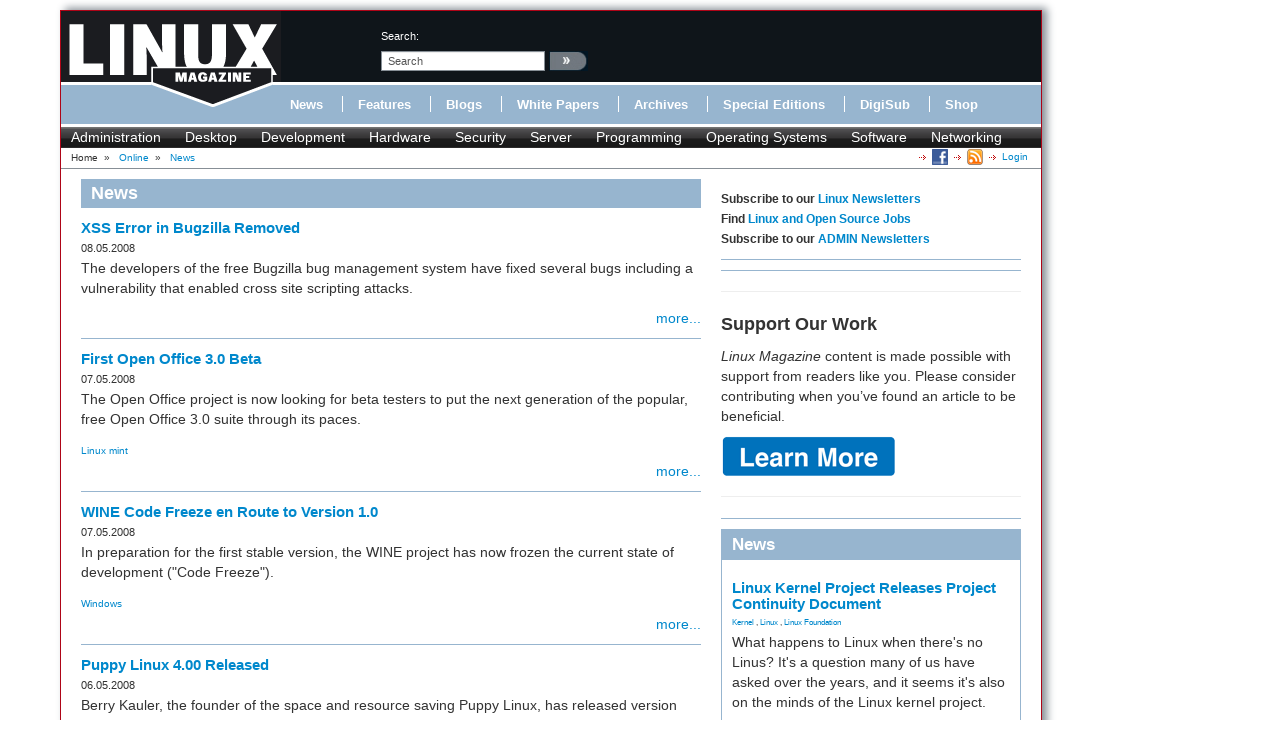

--- FILE ---
content_type: text/html; charset=utf-8
request_url: https://www.linux-magazine.com/Online/News/(offset)/3290
body_size: 8319
content:
<!DOCTYPE html>
<html xmlns="http://www.w3.org/1999/xhtml" xml:lang="en-US" lang="en-US" xmlns:fb="http://www.facebook.com/2008/fbml">
<head>        
    





    





<title>News &raquo; Linux Magazine</title>
        	            
    <link rel="canonical" href="http://www.linux-magazine.com/Online/News" />
<meta name="description" content="News" />
<meta http-equiv="Content-Type" content="text/html; charset=utf-8" /><meta name="viewport" content="width=device-width, initial-scale=1.0" />


<meta name="revisit-after" content="1 days">

<meta property="og:description" content="News" />
<meta property="og:title" content="News &raquo; Linux Magazine" />
<meta property="og:url" content="http://www.linux-magazine.com/Online/News" />
<meta property="og:site_name" content="Linux Magazine" />


    <meta property="og:image" content="http://www.linux-magazine.com/design/linux_magazin_en/images/OGLogo.png" />
    <meta property="og:image:width" content="489" />
    <meta property="og:image:height" content="200" />
    <meta property="og:image:type" content="image/png" />
    <link rel="image_src" href="http://www.linux-magazine.com/design/linux_magazin_en/images/OGLogo.png" />

<!--[if lt IE 9 ]>
    <meta http-equiv="X-UA-Compatible" content="IE=8,chrome=1" />
<![endif]-->

<link rel="Alternate" type="application/rss+xml" title="RSS" href="/rss/feed/news" />
<link rel="Shortcut icon" href="/extension/lnm/design/linux_magazin_en/images/favicon.ico" type="image/x-icon" />


        <link rel="stylesheet" type="text/css" href="/var/linux_magazin/cache/public/stylesheets/c62c180ff936254873c2108a6e91d2cb_all.css" />




<script defer data-api="/api/event" data-domain="linux-magazine.com" src="/js/script.js"></script>

<script type='text/javascript'><!--//<![CDATA[
    
	var ados_keywords = ados_keywords || [];
	if( location.protocol=='https:' ) {
	    ados_keywords.push('T:SSL');
	}
	else {
	    ados_keywords.push('T:HTTP');
	}
    

    	ados_keywords.push('S:Subpage');
    
        	    
    
//]]>--></script>
<script type='text/javascript'><!--//<![CDATA[
    
    function browserWidth() {
	var myWidth = 0;
	if( typeof( window.innerWidth ) == 'number' ) {
	    //Non-IE
	    myWidth = window.innerWidth;
	}
	else if( document.documentElement && document.documentElement.clientWidth ) {
	    //IE 6+ in 'standards compliant mode'
	    myWidth = document.documentElement.clientWidth;
	}
	else if( document.body && document.body.clientWidth ) {
	    //IE 4 compatible
	    myWidth = document.body.clientWidth;
	}
	return myWidth;
    }
    
//]]>--></script>

    
	<script type="text/javascript">
	    var p="http",d="static";
	    if(document.location.protocol=="https:"){p+="s";d="engine";}
	    var z=document.createElement("script");
	    z.type="text/javascript";
	    z.async=true;
	    z.src=p+"://"+d+".adzerk.net/ados.js";
	    var s=document.getElementsByTagName("script")[0];
	    s.parentNode.insertBefore(z,s);
	</script>
    

                <script type='text/javascript'><!--//<![CDATA[

	
	    var ados = ados || {};
	    ados.run = ados.run || [];
	    ados.run.push(function() {
	

	ados_setKeywords(ados_keywords.join(', '));

		    		    		    						    								    ados_add_placement(4669,20977,"zerkbanner_rectangle",5);
					    		    		    		    		    	
            
            if (browserWidth() >= 768)
            {
                ados_add_placement(
                    4669,
                    20977,
                    "zerkbanner_leaderboard",
                    4).setZone(16033);
            }            
            else {
                ados_add_placement(
                    4669,
                    20977,
                    "zerkbanner_mobile_top",
                    23).setZone();
            }                    
            
            ados_add_placement(
                4669,
                20977,
                "zerkbanner_rectangle",
                5 ).setZone(16034);

        
            
            if (browserWidth() >= 979)
            {
                ados_add_placement(
                    4669,
                    20977,
                    "zerkbanner_skyscraper",
                    6).setZone(16035);
            }                    
            
            if (browserWidth() >= 979)
            {
                ados_add_placement(
                    4669,
                    20977,
                    "zerkbanner_skyscraper_2",
                    6).setZone(16036);
            }                    
            
            ados_add_placement(
                4669,
                20977,
                "zerkbanner_bottom_full",
                [3,20] ).setZone(16097);

        
            
            ados_add_placement(
                4669,
                20977,
                "zerkbanner_masthead",
                20 ).setZone(16206);

        
            
            ados_add_placement(
                4669,
                20977,
                "zerkbanner_button_2",
                14 ).setZone(16097);

        
            
            ados_add_placement(
                4669,
                20977,
                "zerkbanner_left_menue_button",
                14 ).setZone(16204);

        
            
            ados_add_placement(
                4669,
                20977,
                "zerkbanner_var_zone",
                20 ).setZone(16205);

        
            
            ados_add_placement(
                4669,
                20977,
                "zerkbanner_tracking",
                20 ).setZone(20871);

        
    
	ados_load();
    
	});
    
    //]]>--></script>
</head>
<body>
<div id="Body">
    
	
    <div class="leaderboard span12">
        <!-- Aqua Ad Server Asynchronous JS Tag - Generated with Revive Adserver v5.5.2 -->
        <ins data-revive-zoneid="12070" data-revive-id="fa8c6c9da7f33852f7097c4a94da1070"></ins>
        <script async src="//servedby.aqua-adserver.com/asyncjs.php"></script>
    </div>
    <div id="Skyscraper" class="hidden-phone hidden-tablet">
        <div class="skyscraper hidden-phone hidden-tablet">
            <!-- Aqua Ad Server Asynchronous JS Tag - Generated with Revive Adserver v5.5.2 -->
            <ins data-revive-zoneid="12080" data-revive-id="fa8c6c9da7f33852f7097c4a94da1070"></ins>
            <script async src="//servedby.aqua-adserver.com/asyncjs.php"></script>
        </div>
        <div class="skyscraper_2 hidden-phone hidden-tablet">
            <!-- Aqua Ad Server Asynchronous JS Tag - Generated with Revive Adserver v5.5.2 -->
            <ins data-revive-zoneid="12081" data-revive-id="fa8c6c9da7f33852f7097c4a94da1070"></ins>
            <script async src="//servedby.aqua-adserver.com/asyncjs.php"></script>
        </div>
    </div>

    <div id="Stage">
	<header>
	    <div class="container">
		<div class="row">
		    <div class="span12">
			<div class="row" id="HeaderTop">
			    <div class="span3" id="Logo">
				<a href="/"><img src="/extension/lnm/design/linux_magazin_en/images/LinuxInt-outline_220-97.png" title="" alt="" /></a>			    </div>
			    <div class="span9" id="HeaderRight">
				<div class="row">
				    <div class="span1">
					&nbsp;
				    </div>

				    <div class="span3" id="Search">
					<div id="searchbox">
    <form action="/content/search">
	<label>search:</label>
        <input  onfocus="if (value == 'search') {value=''}" onblur="if (value== '') {value='search'}"  name="SearchText" value="search" id="searchtext" class="input_top" type="text" />
		    <input onclick="_gaq.push(['_trackEvent', 'header-search', 'search', 'image-link'])" type="image" class="searchimage" src="/extension/lnm/design/linux_magazin_en/images/icons/pfeil_schwarz.gif" alt="search:" />
			<div id="header-autocomplete-rs"></div>
    </form>
</div>


<script type="text/javascript">
jQuery('#header-autocomplete-rs').css('width', jQuery('input#searchtext').width() + 60);
var autocomplete = new eZAJAXAutoComplete({    url: '/ezjscore/call/ezfind::autocomplete',
    inputid: 'searchtext',
    containerid: 'header-autocomplete-rs',
    minquerylength: 2,
    resultlimit: 10});
</script>
				    </div>
				    <div class="span2 hidden-tablet hidden-phone" id="Claim">
					            <div id="zerkbanner_button_2" class="hidden-tablet hidden-phone button_2">
        
    
</div>				    </div>
				</div>
				<div class="row">
				    <div class="span12" id="Menue">
					
<ul>
    		    		
		    <li><a onclick="_gaq.push(['_trackEvent', 'menue', 'Online/News', 'text-link'])" href="/Online/News" class="toplinks active">News</a></li>			    <li class="delimiter"></li>		    		
		    <li><a onclick="_gaq.push(['_trackEvent', 'menue', 'Online/Features', 'text-link'])" href="/Online/Features" class="toplinks ">Features</a></li>			    <li class="delimiter"></li>		    		
		    <li><a onclick="_gaq.push(['_trackEvent', 'menue', 'Online/Blogs', 'text-link'])" href="/Online/Blogs" class="toplinks ">Blogs</a></li>			    <li class="delimiter"></li>		    		
		    <li><a onclick="_gaq.push(['_trackEvent', 'menue', 'Online/White-Papers', 'text-link'])" href="/Online/White-Papers" class="toplinks ">White Papers</a></li>			    <li class="delimiter"></li>		    		
		    <li><a onclick="_gaq.push(['_trackEvent', 'menue', 'Issues', 'text-link'])" href="/Issues" class="toplinks ">Archives</a></li>			    <li class="delimiter"></li>		    		
		    <li><a onclick="_gaq.push(['_trackEvent', 'menue', 'Resources/Special-Editions', 'text-link'])" href="/Resources/Special-Editions" class="toplinks ">Special Editions</a></li>			    <li class="delimiter"></li>		    		
		    <li><a onclick="_gaq.push(['_trackEvent', 'menue', 'lnmshop/start', 'text-link'])" href="/lnmshop/start" class="toplinks ">DigiSub</a></li>			    <li class="delimiter"></li>		    		
		    <li><a onclick="_gaq.push(['_trackEvent', 'menue', 'http://www.sparkhaus-shop.com?utm_source=LPM&utm_medium=Link&utm_campaign=SHOP', 'text-link'])" href="http://www.sparkhaus-shop.com?utm_source=LPM&amp;utm_medium=Link&amp;utm_campaign=SHOP" target="_blank" class="toplinks ">Shop</a></li>			    </ul>
				    </div>
				</div>
			    </div>
			</div>
			<div class="row" id="Tagmenue">
			    <div class="span12">
				                    <ul class="level1">
		    <li class="menu-level-0">        	<a onclick="_gaq.push(['_trackEvent', 'tagmenue', '[1] Administration', 'text-link'])" href="/tags/view/administration">Administration</a>
        </li>
		    <li class="menu-level-0">        	<a onclick="_gaq.push(['_trackEvent', 'tagmenue', '[1] Desktop', 'text-link'])" href="/tags/view/desktop">Desktop</a>
        </li>
		    <li class="menu-level-0">        	<a onclick="_gaq.push(['_trackEvent', 'tagmenue', '[1] Development', 'text-link'])" href="/tags/view/web+development">Development</a>
        </li>
		    <li class="menu-level-0">        	<a onclick="_gaq.push(['_trackEvent', 'tagmenue', '[1] Hardware', 'text-link'])" href="/tags/view/hardware">Hardware</a>
        </li>
		    <li class="menu-level-0">        	<a onclick="_gaq.push(['_trackEvent', 'tagmenue', '[1] Security', 'text-link'])" href="/tags/view/security">Security</a>
        </li>
		    <li class="menu-level-0">        	<a onclick="_gaq.push(['_trackEvent', 'tagmenue', '[1] Server', 'text-link'])" href="/tags/view/administration/server">Server</a>
        </li>
		    <li class="menu-level-0">        	<a onclick="_gaq.push(['_trackEvent', 'tagmenue', '[1] Programming', 'text-link'])" href="/tags/view/programming">Programming</a>
        </li>
		    <li class="menu-level-0">        	<a onclick="_gaq.push(['_trackEvent', 'tagmenue', '[1] Operating Systems', 'text-link'])" href="/tags/view/operating systems">Operating Systems</a>
        </li>
		    <li class="menu-level-0">        	<a onclick="_gaq.push(['_trackEvent', 'tagmenue', '[1] Software', 'text-link'])" href="/tags/view/software">Software</a>
        </li>
		    <li class="menu-level-0">        	<a onclick="_gaq.push(['_trackEvent', 'tagmenue', '[1] Networking', 'text-link'])" href="/tags/view/networking">Networking</a>
        </li>
	    </ul>
        
			    </div>
			</div>
			<div class="row">
			    <div class="span12" id="Breadcrumb">
				<div itemscope itemtype="http://data-vocabulary.org/Breadcrumb">

    
        		    Home
        	            	    		&nbsp;<span class="separator">&#187;</span>&nbsp;
	    			    	    
	    
	    	    	    	    	        	        <a class="path" href="/Online" itemprop="url"><span itemprop="title">Online</span></a>
	    		            	    		&nbsp;<span class="separator">&#187;</span>&nbsp;
	    			    	    
	    
	    	    	    	    	        <a class="path" href="#" itemprop="url"><span itemprop="title">News</span></a>
	    		                    <div class="link">
			    <a class="login" href="/user/login" title="Logout">Login</a>
	    </div><div class="link"><a href="/rss/feed/lmi_news" title="The latest Linux and Open Source News" target="_blank"><img src="/extension/bootstrap/design/bootstrap/images/icons/feedIcon16.png" width="16" height="16" alt="The latest Linux and Open Source News"/></a></div><div class="link"><a href="https://www.facebook.com/linuxpromagazine" target="_blank" title="Linux Magazine on Facebook"><img src="/extension/bootstrap/design/bootstrap/images/facebook_icon.png" width="16" height="16" alt="Linux Magazine on Facebook"/></a></div></div>
			    </div>
			</div>
		    </div>
		</div>
	    </div>
	</header>
	    <div class="container" id="mainContent">		<div id="main-position" class="row">
		    
            <!-- Aqua Ad Server Asynchronous JS Tag - Generated with Revive Adserver v5.5.2 -->
            <ins data-revive-zoneid="12104" data-revive-id="fa8c6c9da7f33852f7097c4a94da1070"></ins>
            <script async src="//servedby.aqua-adserver.com/asyncjs.php"></script>
		</div>
		<div class="row">
		    					    		    			<div id="ContentLeft" class="span8">
			    <div class="full folder folder_news">
    <h1>News</h1>
    <div class="full-content">
		                
<div class="list_box news">

    <div class="attribute-image"><a href="/Online/News/XSS-Error-in-Bugzilla-Removed"></a></div>
    	<h3><a href="/Online/News/XSS-Error-in-Bugzilla-Removed">XSS Error in Bugzilla Removed </a></h3>
    
    	<div class="attribute-date">08.05.2008</div>
    
    <div class="article-teaser">
		         <p>The developers of the free Bugzilla bug management system have fixed several bugs including a vulnerability that enabled cross site scripting attacks. </p>
	    </div>
        	<div class="more"><a href="/Online/News/XSS-Error-in-Bugzilla-Removed">more...</a></div>
    </div>        	                
<div class="list_box news">

    <div class="attribute-image"><a href="/Online/News/First-Open-Office-3.0-Beta"></a></div>
    	<h3><a href="/Online/News/First-Open-Office-3.0-Beta">First Open Office 3.0 Beta</a></h3>
    
    	<div class="attribute-date">07.05.2008</div>
    
    <div class="article-teaser">
		         <p>The Open Office project is now looking for beta testers to put the next generation of the popular, free Open Office 3.0 suite through its paces.</p>
	    </div>
            <div class="tags">
		    			    			    	    	            	<a onclick="_gaq.push(['_trackEvent', 'eztags', '[3] Linux mint', 'text-link'])" href="/tags/view/Operating+Systems/Linux/Linux+mint">Linux mint</a>
        	    	    </div>    	<div class="more"><a href="/Online/News/First-Open-Office-3.0-Beta">more...</a></div>
    </div>        	                
<div class="list_box news">

    <div class="attribute-image"><a href="/Online/News/WINE-Code-Freeze-en-Route-to-Version-1.0"></a></div>
    	<h3><a href="/Online/News/WINE-Code-Freeze-en-Route-to-Version-1.0">WINE Code Freeze en Route to Version 1.0 </a></h3>
    
    	<div class="attribute-date">07.05.2008</div>
    
    <div class="article-teaser">
		         <p>In preparation for the first stable version, the WINE project has now frozen the current state of development (&quot;Code Freeze&quot;). </p>
	    </div>
            <div class="tags">
		    			    			    	    	            	<a onclick="_gaq.push(['_trackEvent', 'eztags', '[2] Windows', 'text-link'])" href="/tags/view/Operating+Systems/Windows">Windows</a>
        	    	    </div>    	<div class="more"><a href="/Online/News/WINE-Code-Freeze-en-Route-to-Version-1.0">more...</a></div>
    </div>        	                
<div class="list_box news">

    <div class="attribute-image"><a href="/Online/News/Puppy-Linux-4.00-Released"></a></div>
    	<h3><a href="/Online/News/Puppy-Linux-4.00-Released">Puppy Linux 4.00 Released</a></h3>
    
    	<div class="attribute-date">06.05.2008</div>
    
    <div class="article-teaser">
		         <p>Berry Kauler, the founder of the space and resource saving Puppy Linux, has released version 4.00 of the popular mini distribution. </p>
	    </div>
        	<div class="more"><a href="/Online/News/Puppy-Linux-4.00-Released">more...</a></div>
    </div>        	                
<div class="list_box news">

    <div class="attribute-image"><a href="/Online/News/Opensuse-11-Into-the-Home-Straights-with-Beta-2"></a></div>
    	<h3><a href="/Online/News/Opensuse-11-Into-the-Home-Straights-with-Beta-2">Opensuse 11: Into the Home Straights with Beta 2 </a></h3>
    
    	<div class="attribute-date">05.05.2008</div>
    
    <div class="article-teaser">
		         <p>The Opensuse Team has just released the second beta of version 11 which is scheduled for June.</p>
	    </div>
            <div class="tags">
		    			    		    			    			    	    	            	<a onclick="_gaq.push(['_trackEvent', 'eztags', '[3] Linux mint', 'text-link'])" href="/tags/view/Operating+Systems/Linux/Linux+mint">Linux mint</a>
        	    	, 	    	    	            	<a onclick="_gaq.push(['_trackEvent', 'eztags', '[3] openSUSE', 'text-link'])" href="/tags/view/Operating+Systems/Linux/openSUSE">openSUSE</a>
        	    	    </div>    	<div class="more"><a href="/Online/News/Opensuse-11-Into-the-Home-Straights-with-Beta-2">more...</a></div>
    </div>        	                
<div class="list_box news">

    <div class="attribute-image"><a href="/Online/News/New-VirtualBox-also-Available-for-Solaris-and-Mac-OS-X"></a></div>
    	<h3><a href="/Online/News/New-VirtualBox-also-Available-for-Solaris-and-Mac-OS-X">New VirtualBox also Available for Solaris and Mac OS X</a></h3>
    
    	<div class="attribute-date">05.05.2008</div>
    
    <div class="article-teaser">
		         <p>A new version of the VirtualBox virtualization software has just been released: the major update 1.6.0 supports Solaris and Mac OS X as host systems. </p>
	    </div>
            <div class="tags">
		    			    			    	    	            	<a onclick="_gaq.push(['_trackEvent', 'eztags', '[1] Operating Systems', 'text-link'])" href="/tags/view/Operating+Systems">Operating Systems</a>
        	    	    </div>    	<div class="more"><a href="/Online/News/New-VirtualBox-also-Available-for-Solaris-and-Mac-OS-X">more...</a></div>
    </div>        	                
<div class="list_box news">

    <div class="attribute-image"><a href="/Online/News/Update-Virtual-Distro-Sampler-DVD"></a></div>
    	<h3><a href="/Online/News/Update-Virtual-Distro-Sampler-DVD">Update: Virtual Distro Sampler DVD</a></h3>
    
    	<div class="attribute-date">05.05.2008</div>
    
    <div class="article-teaser">
		         <p>Unfortunately, there are two bugs contained in the Ubuntu version included on the Linux Magazine Issue #90 DVD Virtual Distro Sampler. For more information and suggested workaround, please visit the <a href="http://www.linux-magazine.com/issues/2008/90/virtual_distro_sampler" target="_blank">Issue 90 DVD page</a>.</p>
	    </div>
            <div class="tags">
		    			    			    	    	            	<a onclick="_gaq.push(['_trackEvent', 'eztags', '[2] Ubuntu', 'text-link'])" href="/tags/view/Operating+Systems/Ubuntu">Ubuntu</a>
        	    	    </div>    	<div class="more"><a href="/Online/News/Update-Virtual-Distro-Sampler-DVD">more...</a></div>
    </div>        	                
<div class="list_box news">

    <div class="attribute-image"><a href="/Online/News/Oxygen-Office-Updated-to-2.4"></a></div>
    	<h3><a href="/Online/News/Oxygen-Office-Updated-to-2.4">Oxygen Office Updated to 2.4</a></h3>
    
    	<div class="attribute-date">02.05.2008</div>
    
    <div class="article-teaser">
		         <p>The Open Office fans from Ooo42 have updated their enhanced Oxygen Office version to 2.4. </p>
	    </div>
        	<div class="more"><a href="/Online/News/Oxygen-Office-Updated-to-2.4">more...</a></div>
    </div>        	                
<div class="list_box news">

    <div class="attribute-image"><a href="/Online/News/Adobe-Publishes-Flash-Specs-Promotes-Mobile-Devices"></a></div>
    	<h3><a href="/Online/News/Adobe-Publishes-Flash-Specs-Promotes-Mobile-Devices">Adobe Publishes Flash Specs, Promotes Mobile Devices</a></h3>
    
    	<div class="attribute-date">02.05.2008</div>
    
    <div class="article-teaser">
		         <p>In the scope of the Open Screen project Adobe has facilitated the use of Flash on mobile devices. At the same time, Adobe now offers the SWF and FLV specifications as a PDF download. </p>
	    </div>
            <div class="tags">
		    			    		    			    			    	    	            	<a onclick="_gaq.push(['_trackEvent', 'eztags', '[2] Adobe', 'text-link'])" href="/tags/view/Software/Adobe">Adobe</a>
        	    	, 	    	    	            	<a onclick="_gaq.push(['_trackEvent', 'eztags', '[2] Flash', 'text-link'])" href="/tags/view/Web+Development/Flash">Flash</a>
        	    	    </div>    	<div class="more"><a href="/Online/News/Adobe-Publishes-Flash-Specs-Promotes-Mobile-Devices">more...</a></div>
    </div>        	                
<div class="list_box news">

    <div class="attribute-image"><a href="/Online/News/Roadmap-Gnome-2.24-with-Webkit"></a></div>
    	<h3><a href="/Online/News/Roadmap-Gnome-2.24-with-Webkit">Roadmap: Gnome 2.24 with Webkit </a></h3>
    
    	<div class="attribute-date">30.04.2008</div>
    
    <div class="article-teaser">
		         <p>The Gnome project has published plans for 2.24 and future versions of its desktop environment. </p>
	    </div>
        	<div class="more"><a href="/Online/News/Roadmap-Gnome-2.24-with-Webkit">more...</a></div>
    </div>                
            <div class="pagenavigator">
	<p>
	    		    <span class="previous"><a href="/Online/News/(offset)/3280"><span class="text">&laquo;&nbsp;Previous</span></a></span>
			    <span class="pages">
				    <a href="/Online/News">1</a>
		    			...
		    						    			<span class="other"><a href="/Online/News/(offset)/3220">323</a></span>
		    				    			<span class="other"><a href="/Online/News/(offset)/3230">324</a></span>
		    				    			<span class="other"><a href="/Online/News/(offset)/3240">325</a></span>
		    				    			<span class="other"><a href="/Online/News/(offset)/3250">326</a></span>
		    				    			<span class="other"><a href="/Online/News/(offset)/3260">327</a></span>
		    				    			<span class="other"><a href="/Online/News/(offset)/3270">328</a></span>
		    				    			<span class="other"><a href="/Online/News/(offset)/3280">329</a></span>
		    				<span class="current">330</span>
				    			<span class="other"><a href="/Online/News/(offset)/3300">331</a></span>
		    				    			<span class="other"><a href="/Online/News/(offset)/3310">332</a></span>
		    				    			<span class="other"><a href="/Online/News/(offset)/3320">333</a></span>
		    				    			<span class="other"><a href="/Online/News/(offset)/3330">334</a></span>
		    				    			<span class="other"><a href="/Online/News/(offset)/3340">335</a></span>
		    				    			<span class="other"><a href="/Online/News/(offset)/3350">336</a></span>
		    						    			<span class="other">...</span>
		    		    <span class="other"><a href="/Online/News/(offset)/3850">386</a></span>
			    </span>
	    		    <span class="next"><a href="/Online/News/(offset)/3300"><span class="text">Next&nbsp;&raquo;</span></a></span>

			</p>
	<div class="break"></div>
    </div>
    </div>
</div>

			</div>
			<div id="ContentRight" class="span4">
			                                                	                
    		    <div class="block ads">
    	<h6>Subscribe to our <a href="https://us2.list-manage.com/subscribe?u=1c76cb37f73773b4962ae429b&id=15836edcb2" target="_blank">Linux Newsletters</a><br>
Find <a href="https://opensourcejobhub.com/" target="_blank">Linux and Open Source Jobs</a><br>
Subscribe to our <a href="https://us2.list-manage.com/subscribe?u=1c76cb37f73773b4962ae429b&id=6820c9c211" target="_blank">ADMIN Newsletters</a></h6>
    </div>
		    	    <div class="block-separator"></div>
			    		    
<div id="rectangle" class="block adzerk  ">
    
    <div class="block-content">
	            <div id="zerkbanner_rectangle" class="">
        
    
</div>    </div>
    <div class="clear"></div>
</div>

		    	    <div class="block-separator"></div>
			    <div class="block ads">
    	<!-- Aqua Ad Server Asynchronous JS Tag - Generated with Revive Adserver
v5.5.3 -->
<ins data-revive-zoneid="12076"
data-revive-id="fa8c6c9da7f33852f7097c4a94da1070"></ins>
<script async src="//servedby.aqua-adserver.com/asyncjs.php"></script>
    </div>
		    	    <div class="block-separator"></div>
			    <div class="block ads">
    	<hr>
<h1>Support Our Work</h1>
<p><I>Linux Magazine</I> content is made possible with support from readers like you. Please consider contributing when you’ve found an article to be beneficial.</p>

<a href="https://www.linux-magazine.com/Support-Our-Work">
	   <img src="https://www.linux-magazine.com/var/linux_magazin/storage/images/media/linux-magazine-eng-us/images/misc/learn-more/834592-1-eng-US/Learn-More_medium.png" alt="Learn More">
	</a>

<hr>

    </div>
		    	    <div class="block-separator"></div>
			                        		    <div class="block block-latest_content_auto block-news">
    <h2>News</h2>    <div class="block-content">
	<ul>
	    				    				<li>
		    					    		    <h3><a href="/Online/News/Linux-Kernel-Project-Releases-Project-Continuity-Document">    Linux Kernel Project Releases Project Continuity Document</a></h3>
		    					    		        			
			        			
			        			
			    <div class="tags">
    
    		        	<a onclick="_gaq.push(['_trackEvent', 'taglist', '[2] Kernel', 'text-link'])" href="/tags/view/Programming/Kernel">Kernel</a>
        		    , 		        	<a onclick="_gaq.push(['_trackEvent', 'taglist', '[2] Linux', 'text-link'])" href="/tags/view/Operating+Systems/Linux">Linux</a>
        		    , 		        	<a onclick="_gaq.push(['_trackEvent', 'taglist', '[2] Linux Foundation', 'text-link'])" href="/tags/view/Community/Linux+Foundation">Linux Foundation</a>
        		    </div>
		    			    <p>What happens to Linux when there's no Linus? It's a question many of us have asked over the years, and it seems it's also on the minds of the Linux kernel project.</p>
		    		</li>
			    				    				<li>
		    					    		    <h3><a href="/Online/News/Mecha-Systems-Introduces-Linux-Handheld">    Mecha Systems Introduces Linux Handheld</a></h3>
		    					    		        			
			        			
			        			
			    <div class="tags">
    
    		        	<a onclick="_gaq.push(['_trackEvent', 'taglist', '[3] Fedora', 'text-link'])" href="/tags/view/Operating+Systems/Linux/Fedora">Fedora</a>
        		    , 		        	<a onclick="_gaq.push(['_trackEvent', 'taglist', '[1] Hardware', 'text-link'])" href="/tags/view/Hardware">Hardware</a>
        		    , 		        	<a onclick="_gaq.push(['_trackEvent', 'taglist', '[2] Linux', 'text-link'])" href="/tags/view/Operating+Systems/Linux">Linux</a>
        		    </div>
		    			    <p>Mecha Systems has revealed its Mecha Comet, a new handheld computer powered by – you guessed it – Linux.</p>
		    		</li>
			    				    				<li>
		    					    		    <h3><a href="/Online/News/MX-Linux-25.1-Features-Dual-Init-System-ISO">    MX Linux 25.1 Features Dual Init System ISO</a></h3>
		    					    		        			
			        			
			        			
			    <div class="tags">
    
    		        	<a onclick="_gaq.push(['_trackEvent', 'taglist', '[1] Desktop', 'text-link'])" href="/tags/view/Desktop">Desktop</a>
        		    , 		        	<a onclick="_gaq.push(['_trackEvent', 'taglist', '[3] MX Linux', 'text-link'])" href="/tags/view/Operating+Systems/Linux/MX+Linux">MX Linux</a>
        		    , 		        	<a onclick="_gaq.push(['_trackEvent', 'taglist', '[2] Systemd', 'text-link'])" href="/tags/view/Tools/Systemd">Systemd</a>
        		    </div>
		    			    <p>The latest release of MX Linux caters to lovers of two different init systems and even offers instructions on how to transition.</p>
		    		</li>
			    				    				<li>
		    					    		    <h3><a href="/Online/News/Photoshop-on-Linux">    Photoshop on Linux?</a></h3>
		    					    		        			
			        			
			        			
			    <div class="tags">
    
    		        	<a onclick="_gaq.push(['_trackEvent', 'taglist', '[2] graphics', 'text-link'])" href="/tags/view/Desktop/graphics">graphics</a>
        		    , 		        	<a onclick="_gaq.push(['_trackEvent', 'taglist', '[2] Linux', 'text-link'])" href="/tags/view/Operating+Systems/Linux">Linux</a>
        		    , 		        	<a onclick="_gaq.push(['_trackEvent', 'taglist', '[1] Software', 'text-link'])" href="/tags/view/Software">Software</a>
        		    </div>
		    			    <p>A developer has patched Wine so that it'll run specific versions of Photoshop that depend on Adobe Creative Cloud.</p>
		    		</li>
			    				    				<li>
		    					    		    <h3><a href="/Online/News/Linux-Mint-22.3-Now-Available-with-New-Tools">    Linux Mint 22.3 Now Available with New Tools</a></h3>
		    					    		        			
			        			
			        			
			    <div class="tags">
    
    		        	<a onclick="_gaq.push(['_trackEvent', 'taglist', '[1] Administration', 'text-link'])" href="/tags/view/Administration">Administration</a>
        		    , 		        	<a onclick="_gaq.push(['_trackEvent', 'taglist', '[3] Linux mint', 'text-link'])" href="/tags/view/Operating+Systems/Linux/Linux+mint">Linux mint</a>
        		    , 		        	<a onclick="_gaq.push(['_trackEvent', 'taglist', '[1] Tools', 'text-link'])" href="/tags/view/Tools">Tools</a>
        		    </div>
		    			    <p>Linux Mint 22.3 has been released with a pair of new tools for system admins and some pretty cool new features.</p>
		    		</li>
			    				    				<li>
		    					    		    <h3><a href="/Online/News/New-Linux-Malware-Targets-Cloud-Based-Linux-Installations">    New Linux Malware Targets Cloud-Based Linux Installations</a></h3>
		    					    		        			
			        			
			        			
			    <div class="tags">
    
    		        	<a onclick="_gaq.push(['_trackEvent', 'taglist', '[1] Cloud', 'text-link'])" href="/tags/view/Cloud">Cloud</a>
        		    , 		        	<a onclick="_gaq.push(['_trackEvent', 'taglist', '[2] Linux', 'text-link'])" href="/tags/view/Operating+Systems/Linux">Linux</a>
        		    , 		        	<a onclick="_gaq.push(['_trackEvent', 'taglist', '[2] malware', 'text-link'])" href="/tags/view/Security/malware">malware</a>
        		    </div>
		    			    <p>VoidLink, a new Linux malware, should be of real concern because of its stealth and customization.</p>
		    		</li>
			    				    				<li>
		    					    		    <h3><a href="/Online/News/Say-Goodbye-to-Middle-Mouse-Paste">    Say Goodbye to Middle-Mouse Paste</a></h3>
		    					    		        			
			        			
			        			
			    <div class="tags">
    
    		        	<a onclick="_gaq.push(['_trackEvent', 'taglist', '[3] Firefox', 'text-link'])" href="/tags/view/Software/Browser/Firefox">Firefox</a>
        		    , 		        	<a onclick="_gaq.push(['_trackEvent', 'taglist', '[2] Gnome', 'text-link'])" href="/tags/view/Desktop/Gnome">Gnome</a>
        		    , 		        	<a onclick="_gaq.push(['_trackEvent', 'taglist', '[1] Security', 'text-link'])" href="/tags/view/Security">Security</a>
        		    </div>
		    			    <p>Both Gnome and Firefox have proposed getting rid of a long-time favorite Linux feature.</p>
		    		</li>
			    				    				<li>
		    					    		    <h3><a href="/Online/News/Manjaro-26.0-Primary-Desktop-Environments-Default-to-Wayland">    Manjaro 26.0 Primary Desktop Environments Default to Wayland</a></h3>
		    					    		        			
			        			
			        			
			    <div class="tags">
    
    		        	<a onclick="_gaq.push(['_trackEvent', 'taglist', '[1] Desktop', 'text-link'])" href="/tags/view/Desktop">Desktop</a>
        		    , 		        	<a onclick="_gaq.push(['_trackEvent', 'taglist', '[3] Manjaro Linux', 'text-link'])" href="/tags/view/Operating+Systems/Linux/Manjaro+Linux">Manjaro Linux</a>
        		    , 		        	<a onclick="_gaq.push(['_trackEvent', 'taglist', '[2] Wayland', 'text-link'])" href="/tags/view/Desktop/Wayland">Wayland</a>
        		    </div>
		    			    <p>If you want to stick with X.Org, you'll be limited to the desktop environments you can choose.</p>
		    		</li>
			    				    				<li>
		    					    		    <h3><a href="/Online/News/Mozilla-Plans-to-AI-ify-Firefox">    Mozilla Plans to AI-ify Firefox</a></h3>
		    					    		        			
			        			
			        			
			    <div class="tags">
    
    		        	<a onclick="_gaq.push(['_trackEvent', 'taglist', '[2] Artificial Intelligence', 'text-link'])" href="/tags/view/HPC/Artificial+Intelligence">Artificial Inte...</a>
        		    , 		        	<a onclick="_gaq.push(['_trackEvent', 'taglist', '[3] Firefox', 'text-link'])" href="/tags/view/Software/Browser/Firefox">Firefox</a>
        		    , 		        	<a onclick="_gaq.push(['_trackEvent', 'taglist', '[2] privacy', 'text-link'])" href="/tags/view/Security/privacy">privacy</a>
        		    </div>
		    			    <p>With a new CEO in control, Mozilla is doubling down on a strategy of trust, all the while leaning into AI.</p>
		    		</li>
			    				    				<li>
		    					    		    <h3><a href="/Online/News/Gnome-Says-No-to-AI-Generated-Extensions">    Gnome Says No to AI-Generated Extensions</a></h3>
		    					    		        			
			        			
			        			
			    <div class="tags">
    
    		        	<a onclick="_gaq.push(['_trackEvent', 'taglist', '[2] Artificial Intelligence', 'text-link'])" href="/tags/view/HPC/Artificial+Intelligence">Artificial Inte...</a>
        		    , 		        	<a onclick="_gaq.push(['_trackEvent', 'taglist', '[2] Gnome', 'text-link'])" href="/tags/view/Desktop/Gnome">Gnome</a>
        		    , 		        	<a onclick="_gaq.push(['_trackEvent', 'taglist', '[2] LLM', 'text-link'])" href="/tags/view/HPC/LLM">LLM</a>
        		    </div>
		    			    <p>If you're a developer wanting to create a new Gnome extension, you'd best set aside that AI code generator, because the extension team will have none of that.</p>
		    		</li>
			    	</ul>
    </div>
</div>
		    	    <div class="block-separator"></div>
			    <div class="block block-tag_cloud block-tag_cloud">
    <h2>Tag Cloud</h2>    <div class="block-content">
	
		    		<div class="full full-tagcloud">
    		    		    		    		    		    		    		    		    		    		    		    		    		    		    		            			    <a href="/tags/view/Administration" style="font-size: 131.57894736842%" title="425 objects tagged with 'Administration'">Administration</a>
	    			    <a href="/tags/view/Community" style="font-size: 193.98496240602%" title="757 objects tagged with 'Community'">Community</a>
	    			    <a href="/tags/view/Desktop" style="font-size: 100%" title="257 objects tagged with 'Desktop'">Desktop</a>
	    			    <a href="/tags/view/Events" style="font-size: 112.03007518797%" title="321 objects tagged with 'Events'">Events</a>
	    			    <a href="/tags/view/Hardware" style="font-size: 139.66165413534%" title="468 objects tagged with 'Hardware'">Hardware</a>
	    			    <a href="/tags/view/Operating+Systems/Linux" style="font-size: 200%" title="789 objects tagged with 'Linux'">Linux</a>
	    			    <a href="/tags/view/Mobile" style="font-size: 102.44360902256%" title="270 objects tagged with 'Mobile'">Mobile</a>
	    			    <a href="/tags/view/Programming" style="font-size: 132.70676691729%" title="431 objects tagged with 'Programming'">Programming</a>
	    			    <a href="/tags/view/Security" style="font-size: 106.95488721805%" title="294 objects tagged with 'Security'">Security</a>
	    			    <a href="/tags/view/Software" style="font-size: 111.84210526316%" title="320 objects tagged with 'Software'">Software</a>
	    			    <a href="/tags/view/Operating+Systems/Ubuntu" style="font-size: 123.4962406015%" title="382 objects tagged with 'Ubuntu'">Ubuntu</a>
	    			    <a href="/tags/view/Web+Development" style="font-size: 114.84962406015%" title="336 objects tagged with 'Web Development'">Web Development</a>
	    			    <a href="/tags/view/Operating+Systems/Windows" style="font-size: 101.87969924812%" title="267 objects tagged with 'Windows'">Windows</a>
	    			    <a href="/tags/view/Software/free+software" style="font-size: 105.07518796992%" title="284 objects tagged with 'free software'">free software</a>
	    			    <a href="/tags/view/Events/CeBIT/open+source" style="font-size: 100.75187969925%" title="261 objects tagged with 'open source'">open source</a>
	    </div>
    </div>
</div>





		    
			</div>
		    		</div>
		<div id="bottom-banner" class="row">
		    <div class="span12">
			        <div id="zerkbanner_bottom_full" class="">
        
    
</div>		    </div>
		</div>	    </div>
	<div>
	    <div class="container">
		<div class="row">
		    <div class="span12" id="Footer">
			<footer>
    <div class="footer row">
	<div class="span1"></div>
	<div class="span10 claim-wrapper">
	    <div id="footer-topics" class="container">
		    			            	        
<div class="footer-sitemap">
    </div>

		    		    		    			    
<div class="footer-topics">
                        	<div class="footer-topic lastli footer-ini">
	    <ul>
				    			<li class="footer_topic_AboutUs"><a onclick="_gaq.push(['_trackEvent', 'footer-topics', '/About-Us', 'text-link'])" href="/About-Us">About Us </a></li>
		    		    				    			<li class="footer_topic_WriteForUs"><a onclick="_gaq.push(['_trackEvent', 'footer-topics', '/About-Us/Write-for-Us', 'text-link'])" href="/About-Us/Write-for-Us">Write for Us </a></li>
		    		    				    			<li class="footer_topic_Contact"><a onclick="_gaq.push(['_trackEvent', 'footer-topics', '/About-Us/Contact', 'text-link'])" href="/About-Us/Contact">Contact </a></li>
		    		    				    			<li class="footer_topic_LegalNotice"><a onclick="_gaq.push(['_trackEvent', 'footer-topics', '/About-Us/Legal-Notice', 'text-link'])" href="/About-Us/Legal-Notice">Legal Notice </a></li>
		    		    				    			<li class="footer_topic_PrivacyPolicy"><a onclick="_gaq.push(['_trackEvent', 'footer-topics', '/About-Us/Privacy-Policy', 'text-link'])" href="/About-Us/Privacy-Policy">Privacy Policy </a></li>
		    		    				    			<li class="footer_topic_ManageSubscription"><a onclick="_gaq.push(['_trackEvent', 'footer-topics', '/Subscribe/Manage-Subscription', 'text-link'])" href="/Subscribe/Manage-Subscription">Manage Subscription </a></li>
		    		    			    </ul>
	</div>
    </div>


		    	    </div>
	</div>
	<div class="span1"></div>
    </div>
    <div class="row">
					    <div id="glossar">
		<ul id="glossar_menue">
		    			<li>
			    <a href="/Glossary">Glossary</a>
			            <ul>
		    		<li>
		    <a href="/Glossary/Raspberry-Pi">Raspberry Pi</a>
		    		</li>
	    	    </ul>			</li>
		    		</ul>
	    </div>
			    <div id="copyright">
				&copy; 2026 <a href="http://www.linuxnewmedia.com/" target="_blank">Linux New Media USA, LLC</a>
	    </div>
	    </div>
</footer>		    </div>
		</div>
	    </div>
	</div>
    </div>
</div>



</body>
</html>


